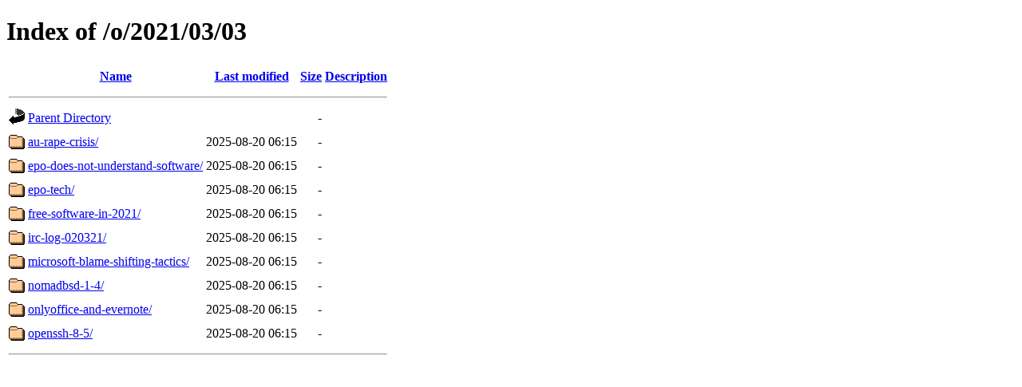

--- FILE ---
content_type: text/html;charset=UTF-8
request_url: https://techrights.org/o/2021/03/03/?C=D;O=A
body_size: 584
content:
<!DOCTYPE HTML PUBLIC "-//W3C//DTD HTML 4.01//EN" "http://www.w3.org/TR/html4/strict.dtd">
<html>
 <head>
  <title>Index of /o/2021/03/03</title>
 </head>
 <body>
<h1>Index of /o/2021/03/03</h1>
  <table>
   <tr><th valign="top"><img src="/icons/blank.gif" alt="[ICO]"></th><th><a href="?C=N;O=A">Name</a></th><th><a href="?C=M;O=A">Last modified</a></th><th><a href="?C=S;O=A">Size</a></th><th><a href="?C=D;O=D">Description</a></th></tr>
   <tr><th colspan="5"><hr></th></tr>
<tr><td valign="top"><img src="/icons/back.gif" alt="[PARENTDIR]"></td><td><a href="/o/2021/03/">Parent Directory</a></td><td>&nbsp;</td><td align="right">  - </td><td>&nbsp;</td></tr>
<tr><td valign="top"><img src="/icons/folder.gif" alt="[DIR]"></td><td><a href="au-rape-crisis/">au-rape-crisis/</a></td><td align="right">2025-08-20 06:15  </td><td align="right">  - </td><td>&nbsp;</td></tr>
<tr><td valign="top"><img src="/icons/folder.gif" alt="[DIR]"></td><td><a href="epo-does-not-understand-software/">epo-does-not-understand-software/</a></td><td align="right">2025-08-20 06:15  </td><td align="right">  - </td><td>&nbsp;</td></tr>
<tr><td valign="top"><img src="/icons/folder.gif" alt="[DIR]"></td><td><a href="epo-tech/">epo-tech/</a></td><td align="right">2025-08-20 06:15  </td><td align="right">  - </td><td>&nbsp;</td></tr>
<tr><td valign="top"><img src="/icons/folder.gif" alt="[DIR]"></td><td><a href="free-software-in-2021/">free-software-in-2021/</a></td><td align="right">2025-08-20 06:15  </td><td align="right">  - </td><td>&nbsp;</td></tr>
<tr><td valign="top"><img src="/icons/folder.gif" alt="[DIR]"></td><td><a href="irc-log-020321/">irc-log-020321/</a></td><td align="right">2025-08-20 06:15  </td><td align="right">  - </td><td>&nbsp;</td></tr>
<tr><td valign="top"><img src="/icons/folder.gif" alt="[DIR]"></td><td><a href="microsoft-blame-shifting-tactics/">microsoft-blame-shifting-tactics/</a></td><td align="right">2025-08-20 06:15  </td><td align="right">  - </td><td>&nbsp;</td></tr>
<tr><td valign="top"><img src="/icons/folder.gif" alt="[DIR]"></td><td><a href="nomadbsd-1-4/">nomadbsd-1-4/</a></td><td align="right">2025-08-20 06:15  </td><td align="right">  - </td><td>&nbsp;</td></tr>
<tr><td valign="top"><img src="/icons/folder.gif" alt="[DIR]"></td><td><a href="onlyoffice-and-evernote/">onlyoffice-and-evernote/</a></td><td align="right">2025-08-20 06:15  </td><td align="right">  - </td><td>&nbsp;</td></tr>
<tr><td valign="top"><img src="/icons/folder.gif" alt="[DIR]"></td><td><a href="openssh-8-5/">openssh-8-5/</a></td><td align="right">2025-08-20 06:15  </td><td align="right">  - </td><td>&nbsp;</td></tr>
   <tr><th colspan="5"><hr></th></tr>
</table>
</body></html>
